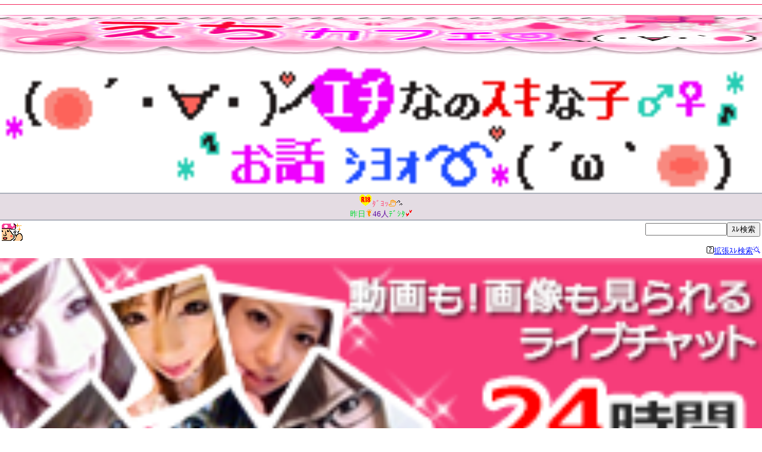

--- FILE ---
content_type: text/html; charset=utf-8
request_url: http://hh-bbs.com/index.php?chk=1&
body_size: 14788
content:
<html><head>
<meta http-equiv="content-type" content="text/html; charset=UTF-8">
<meta http-equiv="Cache-control" content="max-age=1">
<title>えちｶﾌｪ</title>
<meta name="description" content="ｴﾛｽﾚ立て放題！ｴﾛ雑談・体験談・妄想ﾈﾀなどｴﾛﾄｰｸ満載のえちｶﾌｪ">
<meta name="keywords" content="無料,荒らし,匿名,コミュニティ,掲示板,ｶﾌｪ,スレッド,エッチな掲示板,えち">
<meta name="viewport" content="width=device-width,initial-scale=1.3,minimum-scale=1.0,maximum-scale=1.5,user-scalable=yes">


</head>
<body style="margin:0; padding:0;">
<font size="2">
<center>

<hr color="#F3275C" size="1">
<h1><img src="/img/hcafe.gif" width="100%" height="68" alt="えちｶﾌｪ"></h1>
</center>
<img src="/img/kao_bn.gif" width="100%">
<img src="/img/space_g.gif" width="100%" height="2"><br>
<table width="100%" cellspacing="0" cellpadding="0">
<tr><td bgcolor="#E4DCE3" align="center">
<font size="2">
<font color="#FB547F"><img src="/img/r18.gif">ﾀﾞﾖｯ</font><img class="emoji" src="/emoji_img/f8f6.gif" alt="" width="12" height="12" /><img class="emoji" src="/emoji_img/f9ab.gif" alt="" width="12" height="12" /><br>
<font color="#03DB31">昨日</font><img class="emoji" src="/emoji_img/f8f9.gif" alt="" width="12" height="12" /><font color="#5E09A0">46人</font><font color="#03DB31">ﾃﾞｼﾀ</font><img class="emoji" src="/emoji_img/f994.gif" alt="" width="12" height="12" /><br>
</font>
</td></tr>
</table>
<img src="/img/space_g.gif" width="100%" height="2"><br>
<table width="100%">
<tr>
<td width="35">
<img src="/img/kinoko.gif">
</td>
<td align="right">
<font size="1">
<form action="search/result.php" method="post">
<input name="title" size="15" type="text"><input value="ｽﾚ検索" name="BtnSearch" type="submit">
</form>
</td>
</tr>
<tr>
<td colspan="2" align="right">
<!--アクセス解析-->
<img src="http://p-ranking.com/melma/pv_link.php?guid=ON&plid=294" width="1" height="1">
<!--アクセス解析-->
<font size="2">
<a href="/search/index.php" accesskey="7"><font color="#F3275C"><img class="emoji" src="/emoji_img/f98d.gif" alt="" width="12" height="12" /></font><font color="#0012FF">拡張ｽﾚ検索</font><font color="#3399FF"><img class="emoji" src="/emoji_img/f981.gif" alt="" width="12" height="12" /></font></a></font>
</td>
</tr>
</table>
</center>
<a href="http://girls-chat.tv/?adcd=gss" rel=”nofollow”><img src="/img/gcc.png" width="100%"></a><br>
<hr color="#FF0099">
<table width="100%" cellspacing="0" cellpadding="0">
<tr>
<td width="100%" bgcolor="#FF0099">
<img src="/img/new.gif"><font color="#FFFFFF" size="2">新着ﾚｽ<img class="emoji" src="/emoji_img/f99f.gif" alt="" width="12" height="12" /><img class="emoji" src="/emoji_img/f99f.gif" alt="" width="12" height="12" /></font>
</td>
</tr>
</table>

<img src="/img/space.gif" width="1" height="5"><br>
<img class="emoji" src="/emoji_img/f9a0.gif" alt="" width="12" height="12" /><font color="#CC00FF">新しいﾚｽをﾁｪｯｸo(・∇・o)</font><img class="emoji" src="/emoji_img/f99f.gif" alt="" width="12" height="12" /><br>

<font size="2">
<div class="line"><font color="#33CC99">┣</font><a href="/bbs/thread.php?thread_id=234&mode=pop&sign="><font color="#FF66FF">電話エッチ好きな人きて<img class="emoji" src="/emoji_img/f378.gif" alt="" width="14" height="15" /></font></a></div>
<div class="line"><font color="#33CC99">┣</font><a href="/bbs/thread.php?thread_id=30&mode=pop&sign="><font color="#FF66FF">営業先の取締役との枕営業</font></a></div>
<div class="line"><font color="#33CC99">┣</font><a href="/bbs/thread.php?thread_id=1877&mode=pop&sign="><font color="#FF66FF">画像交換</font></a></div>
<div class="line"><font color="#33CC99">┣</font><a href="/bbs/thread.php?thread_id=1868&mode=pop&sign="><font color="#FF66FF">宮城か福島の女の子きて</font></a></div>
<div class="line"><font color="#33CC99">┣</font><a href="/bbs/thread.php?thread_id=2872&mode=pop&sign="><font color="#FF66FF">エッチな女の子見てね<img class="emoji" src="/emoji_img/f9ce.gif" alt="" width="12" height="12" /></font></a></div>
<div class="line"><font color="#33CC99">┣</font><a href="/bbs/thread.php?thread_id=2598&mode=pop&sign="><font color="#FF66FF">ブーツ遊びしませんか</font></a></div>
<div class="line"><font color="#33CC99">┣</font><a href="/bbs/thread.php?thread_id=2882&mode=pop&sign="><font color="#FF66FF">明けまして</font></a></div>
<div class="line"><font color="#33CC99">┣</font><a href="/bbs/thread.php?thread_id=1871&mode=pop&sign="><font color="#FF66FF">そこのエチな女の子<img class="emoji" src="/emoji_img/f99b.gif" alt="" width="12" height="12" />直し...</font></a></div>
<div class="line"><font color="#33CC99">┣</font><a href="/bbs/thread.php?thread_id=11&mode=pop&sign="><font color="#FF66FF">夏も終わったけど…<img class="emoji" src="/emoji_img/f9c7.gif" alt="" width="12" height="12" /></font></a></div>
<div class="line"><font color="#33CC99">┣</font><a href="/bbs/thread.php?thread_id=691&mode=pop&sign="><font color="#FF66FF">いじめられたい//</font></a></div>
<div class="line"><font color="#33CC99">┣</font><a href="/bbs/thread.php?thread_id=2468&mode=pop&sign="><font color="#FF66FF">夏に卒業 または マッサージ</font></a></div>
<div class="line"><font color="#33CC99">┣</font><a href="/bbs/thread.php?thread_id=1386&mode=pop&sign="><font color="#FF66FF">麻縄本格的ハード緊縛調教</font></a></div>
<div class="line"><font color="#33CC99">┣</font><a href="/bbs/thread.php?thread_id=2893&mode=pop&sign="><font color="#FF66FF">今日の夜</font></a></div>
<div class="line"><font color="#33CC99">┣</font><a href="/bbs/thread.php?thread_id=26&mode=pop&sign="><font color="#FF66FF">事故相談総合スレッド</font></a></div>
<div class="line"><font color="#33CC99">┣</font><a href="/bbs/thread.php?thread_id=2897&mode=pop&sign="><font color="#FF66FF">徳島で童貞もらって</font></a></div>
<div class="line"><font color="#33CC99">┣</font><a href="/bbs/thread.php?thread_id=2650&mode=pop&sign="><font color="#FF66FF">レズやりたいわ～</font></a></div>
<div class="line"><font color="#33CC99">┣</font><a href="/bbs/thread.php?thread_id=2885&mode=pop&sign="><font color="#FF66FF">東京住みの26歳♂です。</font></a></div>
<div class="line"><font color="#33CC99">┣</font><a href="/bbs/thread.php?thread_id=1884&mode=pop&sign="><font color="#FF66FF">一緒に<img class="emoji" src="/emoji_img/f992.gif" alt="" width="12" height="12" /></font></a></div>
<div class="line"><font color="#33CC99">┣</font><a href="/bbs/thread.php?thread_id=5&mode=pop&sign="><font color="#FF66FF">映画について語ろうぜ<img class="emoji" src="/emoji_img/f99f.gif" alt="" width="12" height="12" /></font></a></div>
<div class="line"><font color="#33CC99">┣</font><a href="/bbs/thread.php?thread_id=271&mode=pop&sign="><font color="#FF66FF">童貞卒業したいです<img class="emoji" src="/emoji_img/f46d.gif" alt="" width="14" height="15" /></font></a></div>
<img src="/img/space.gif" width="1" height="3"><br>
<div align="right"><a href="/thre_res.php?page=2"><font color="#666666"><img class="emoji" src="/emoji_img/f8f2.gif" alt="" width="12" height="12" /></font>ﾓｯﾄ見る⇒</a></div>
<img src="/img/space.gif" width="1" height="5"><br>
<hr color="#FF0099">
<table width="100%" cellspacing="0" cellpadding="0" bgcolor="#33CC99">
<tr>
<td width="100%" bgcolor="#e5ff99" align="center">
<img src="/img/kinoko02.gif"><a href="/pop.php"><font color="#FF0099" size="2">人気ｽﾚｯﾄﾞ一覧</font></a><img src="/img/kinoko02.gif">
</td>
</tr>
<tr>
<td width="100%" bgcolor="#FFCCFF" align="center">
<img src="/img/new_pink.gif"><a href="/thre_new.php"><font color="#0099FF" size="2">新着ｽﾚｯﾄﾞ一覧</font></a><img src="/img/new_green.gif">
</td>
</tr>
</table>
<hr color="#FF0099">
<table width="100%" cellspacing="0" cellpadding="0">
<tr>
<td width="100%" bgcolor="#FF0099">
<img src="/img/com.gif"><font color="#FFFFFF" size="2">掲示板一覧</font>
</td>
</tr>
</table>
<h2><font size="2"><img src="/img/h_1.gif"><a href="/bbs/?bbs_id=1" accesskey="1"><font color="#CC00FF">ｴｯﾁ掲示板(2443)</font></a><img src="/img/sex.gif"></font></h2>
<font size="1" color="#B7A6B6">
<strong><em>ｾﾌﾚ</em></strong>/
<strong><em>体位</em></strong>/
<strong><em>SM</em></strong>/
<strong><em>AV</em></strong>/
<strong><em>ﾌｪﾁ</em></strong>/
<strong><em>性癖</em></strong>/
<strong><em>体験</em></strong>/
<strong><em>人妻</em></strong>/
<strong><em>野外</em></strong>/
<strong><em>童貞</em></strong>/
<strong><em>露出</em></strong>/
<strong><em>場所</em></strong>/
</font>

<center><img src="/img/kira_line.gif"></center>

<h2><font size="2"><img src="/img/h_2.gif"><a href="/bbs/?bbs_id=2" accesskey="2"><font color="#CC00FF">恋愛掲示板(116)</font></a><img src="/img/chu.gif"></font></h2>
<font size="1" color="#B7A6B6">
<font size="1">
<strong><em>恋愛相談</em></strong>/
<strong><em>恋愛占い</em></strong>/
<strong><em>彼氏</em></strong>/
<strong><em>ｴｯﾁ</em></strong>/
<strong><em>彼女</em></strong>/
<strong><em>片思い</em></strong>/
<strong><em>浮気</em></strong>/
<strong><em>別れ</em></strong>/
<strong><em>結婚</em></strong>/
<strong><em>結婚式</em</strong>/
<strong><em>婚活</em</strong>/
<strong><em>ﾏﾏ友</em</strong>/
<strong><em>妊娠</em</strong>/
</font>

<center><img src="/img/kira_line.gif"></center>

<h2><font size="2"><img src="/img/h_3.gif"><a href="/bbs/?bbs_id=3" accesskey="3"><font color="#CC00FF">教えて<img class="emoji" src="/emoji_img/f9ab.gif" alt="" width="12" height="12" />&相談掲示板(15)</font></a></font></h2>
<font size="1" color="#B7A6B6">
<strong><em>仕事</em></strong>/
<strong><em>ﾊﾞｲﾄ</em></strong>/
<strong><em>ﾊﾟｿｺﾝ</em></strong>/
<strong><em>携帯</em></strong>/
<strong><em>お金</em></strong>/
<strong><em>友達</em></strong>/
<strong><em>車</em></strong>/
<strong><em>ﾊﾞｲｸ</em></strong>/
<strong><em>不安</em></strong>/
</font>

<center><img src="/img/kira_line.gif"></center>

<h2><font size="2"><img src="/img/h_4.gif"><a href="/bbs/?bbs_id=4" accesskey="4"><font color="#CC00FF">雑談掲示板(48)</font></a></font></h2>
<font size="1" color="#B7A6B6">
<strong><em>携帯小説</em></strong>/
<strong><em>ﾀﾞｲｴｯﾄ</em></strong>/
<strong><em>日記</em></strong>/
<strong><em>漫画</em></strong>/
<strong><em>ﾃﾞｺﾒ</em></strong>/
<strong><em>車ﾊﾞｲｸ</em></strong>/
<strong><em>YouTube</em></strong>/
<strong><em>ﾆｺﾆｺ動画</em></strong>/
<strong><em>映画</em></strong>/
<strong><em>ﾄﾞﾗﾏ</em></strong>/
<strong><em>ｼﾞｬﾆｰｽﾞ</em></strong>/
<strong><em>お笑い</em></strong>/
</font>
<br>

<table width="100%" cellspacing="0" cellpadding="0" bgcolor="#33CC99">
<tr>
<td width="100%" bgcolor="#e5ff99" align="center">
<img src="/img/paco2.gif"><a href="/all.php"><font color="#FF0099" size="2">全ｽﾚｯﾄﾞ一覧を見る</font></a><img src="/img/unk.gif">
</td>
</tr>
</table>


<hr color="#FF0099">

<table width="100%" cellspacing="0" cellpadding="0">
<tr>
<td width="100%" bgcolor="#FF0099">
<img src="/img/com.gif"><font color="#FFFFFF" size="2">便利に使う<img class="emoji" src="/emoji_img/f99f.gif" alt="" width="12" height="12" /><img class="emoji" src="/emoji_img/f99f.gif" alt="" width="12" height="12" /></font>
</td>
</tr>
</table>

<a href="/search/" accesskey="7"><font color="#F3275C"><img class="emoji" src="/emoji_img/f98d.gif" alt="" width="12" height="12" /></font><font color="#0012FF">拡張ｽﾚ検索</font><font color="#3399FF"><img class="emoji" src="/emoji_img/f981.gif" alt="" width="12" height="12" /></font></a>
<br>
<font color="#00FF66"><img class="emoji" src="/emoji_img/f9da.gif" alt="" width="12" height="12" /></font><a href="/short_cut.php">ｼｮｰﾄｶｯﾄ説明</a>
<img src="/img/space.gif" width="1" height="5"><br>
<hr color="#FF0099">

<table width="100%" cellspacing="0" cellpadding="0">
<tr>
<td width="100%" bgcolor="#FF0099">
<img src="/img/com.gif"><font color="#FFFFFF" size="2">設定・その他<img class="emoji" src="/emoji_img/f99f.gif" alt="" width="12" height="12" /><img class="emoji" src="/emoji_img/f99f.gif" alt="" width="12" height="12" /></font>
</td>
</tr>
</table>
<font color="#E4DCE3">┣</font><a href="/about.php">このｻｲﾄについて</a><br>
<font color="#E4DCE3">┣</font><a href="/rule.php">投稿のﾙｰﾙ</a><br>
<font color="#E4DCE3">┣</font><a href="/faq.php">よくある質問</a><br>
<font color="#E4DCE3">┗</font><a href="/inq.php">お問い合わせ</a><br>
<hr color="#FF0099">

<table width="100%" cellspacing="0" cellpadding="0">
<tr>
<td width="100%" bgcolor="#FF0099">
<img src="/img/com.gif"><font color="#FFFFFF" size="2">ｲﾁｵｼｻｲﾄ<img class="emoji" src="/emoji_img/f99f.gif" alt="" width="12" height="12" /><img class="emoji" src="/emoji_img/f99f.gif" alt="" width="12" height="12" /></font>
</td>
</tr>
</table>
<font color="#E4DCE3">┗</font><a href="/link.php">参加ﾗﾝｷﾝｸﾞｻｲﾄ</a><br>
<hr color="#FF0099">
<font size="1">
<center>
<a href="http://job.girls-chat.tv" rel=”nofollow”>チャットレディ</a><br>
<a href="http://idol.tv">美少女育成ｺﾐｭ</a>│<a href="http://pro.idol.tv">ｱｲﾄﾞﾙｵｰﾃﾞｨｼｮﾝ2013</a><br>
<br>

<font size="1">
<center>
<a href="/" accesskey="0"><font color="#1BD1FF"><img class="emoji" src="/emoji_img/f990.gif" alt="" width="12" height="12" /></font><font color="#FF00FF">(c)えちｶﾌｪ</font></a>
</center>
</font>

<img src="/ga.php?utmac=MO-20884469-2&amp;utmn=648093761&amp;utmr=-&amp;utmp=%2Findex.php%3Fchk%3D1%26&amp;guid=ON" />  
  <script language="JavaScript" src="http://statsp.fpop.net/p/mj.php?u=mttmorimoto&p=1"></script><noscript><a href="http://statsp.fpop.net/p/ad.php?u=mttmorimoto&p=1&guid=ON"><img src="http://statsp.fpop.net/p/m.php?u=mttmorimoto&p=1&guid=ON" border=0></a></noscript>

<a href="http://analytics.qlook.net/" target="_blank"><img src="http://mttseo.analytics.qlook.net/counter.png" alt="QLOOKアクセス解析" id="mttseo.analytics.qlook.net" width="80" height="15" style="border:0;"></a><script charset="UTF-8" src="http://mttseo.analytics.qlook.net/analyze.js"></script><noscript><div><iframe src="http://mttseo.analytics.qlook.net/analyze.html" title="QLOOKアクセス解析" style="width:0;height:0;"><img src="http://mttseo.analytics.qlook.net/analyze.gif?guid=on" alt="QLOOKアクセス解析" width="1" height="1" style="border:0;"></iframe></div></noscript>

 
</body></html>